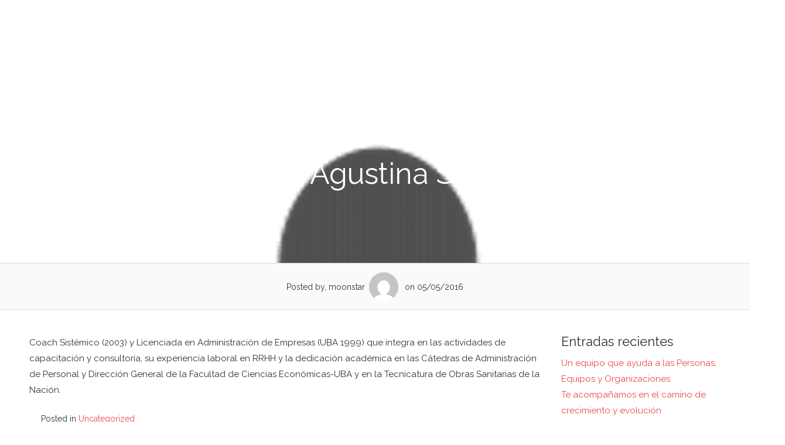

--- FILE ---
content_type: text/html; charset=UTF-8
request_url: https://proyectoacuario.com.ar/maria-agustina-sauco/
body_size: 11466
content:
<!DOCTYPE html>
<html lang="es">
<head>
<meta charset="UTF-8">
<meta name="viewport" content="width=device-width, initial-scale=1">
<link rel="profile" href="http://gmpg.org/xfn/11">
<link rel="pingback" href="https://proyectoacuario.com.ar/xmlrpc.php">
<meta name='robots' content='index, follow, max-image-preview:large, max-snippet:-1, max-video-preview:-1' />

	<!-- This site is optimized with the Yoast SEO plugin v26.8 - https://yoast.com/product/yoast-seo-wordpress/ -->
	<title>María Agustina Sauco - Proyecto Acuario</title>
	<link rel="canonical" href="https://proyectoacuario.com.ar/maria-agustina-sauco/" />
	<meta property="og:locale" content="es_ES" />
	<meta property="og:type" content="article" />
	<meta property="og:title" content="María Agustina Sauco - Proyecto Acuario" />
	<meta property="og:description" content="Coach Sistémico (2003) y Licenciada en Administración de Empresas (UBA 1999) que integra en las actividades de capacitación y consultoría, su experiencia laboral en RRHH y la dedicación académica en [&hellip;]" />
	<meta property="og:url" content="https://proyectoacuario.com.ar/maria-agustina-sauco/" />
	<meta property="og:site_name" content="Proyecto Acuario" />
	<meta property="article:published_time" content="2016-05-05T07:00:11+00:00" />
	<meta property="article:modified_time" content="2021-09-15T00:38:31+00:00" />
	<meta property="og:image" content="https://proyectoacuario.com.ar/wp-content/uploads/2016/05/Imagen1.png" />
	<meta property="og:image:width" content="400" />
	<meta property="og:image:height" content="400" />
	<meta property="og:image:type" content="image/png" />
	<meta name="author" content="moonstar" />
	<meta name="twitter:card" content="summary_large_image" />
	<meta name="twitter:label1" content="Escrito por" />
	<meta name="twitter:data1" content="moonstar" />
	<script type="application/ld+json" class="yoast-schema-graph">{"@context":"https://schema.org","@graph":[{"@type":"Article","@id":"https://proyectoacuario.com.ar/maria-agustina-sauco/#article","isPartOf":{"@id":"https://proyectoacuario.com.ar/maria-agustina-sauco/"},"author":{"name":"moonstar","@id":"https://proyectoacuario.com.ar/#/schema/person/34a6dfc534dc1e8dda5e503e5c35ae98"},"headline":"María Agustina Sauco","datePublished":"2016-05-05T07:00:11+00:00","dateModified":"2021-09-15T00:38:31+00:00","mainEntityOfPage":{"@id":"https://proyectoacuario.com.ar/maria-agustina-sauco/"},"wordCount":68,"commentCount":0,"image":{"@id":"https://proyectoacuario.com.ar/maria-agustina-sauco/#primaryimage"},"thumbnailUrl":"https://proyectoacuario.com.ar/wp-content/uploads/2016/05/Imagen1.png","articleSection":["Uncategorized"],"inLanguage":"es"},{"@type":"WebPage","@id":"https://proyectoacuario.com.ar/maria-agustina-sauco/","url":"https://proyectoacuario.com.ar/maria-agustina-sauco/","name":"María Agustina Sauco - Proyecto Acuario","isPartOf":{"@id":"https://proyectoacuario.com.ar/#website"},"primaryImageOfPage":{"@id":"https://proyectoacuario.com.ar/maria-agustina-sauco/#primaryimage"},"image":{"@id":"https://proyectoacuario.com.ar/maria-agustina-sauco/#primaryimage"},"thumbnailUrl":"https://proyectoacuario.com.ar/wp-content/uploads/2016/05/Imagen1.png","datePublished":"2016-05-05T07:00:11+00:00","dateModified":"2021-09-15T00:38:31+00:00","author":{"@id":"https://proyectoacuario.com.ar/#/schema/person/34a6dfc534dc1e8dda5e503e5c35ae98"},"breadcrumb":{"@id":"https://proyectoacuario.com.ar/maria-agustina-sauco/#breadcrumb"},"inLanguage":"es","potentialAction":[{"@type":"ReadAction","target":["https://proyectoacuario.com.ar/maria-agustina-sauco/"]}]},{"@type":"ImageObject","inLanguage":"es","@id":"https://proyectoacuario.com.ar/maria-agustina-sauco/#primaryimage","url":"https://proyectoacuario.com.ar/wp-content/uploads/2016/05/Imagen1.png","contentUrl":"https://proyectoacuario.com.ar/wp-content/uploads/2016/05/Imagen1.png","width":400,"height":400},{"@type":"BreadcrumbList","@id":"https://proyectoacuario.com.ar/maria-agustina-sauco/#breadcrumb","itemListElement":[{"@type":"ListItem","position":1,"name":"Portada","item":"https://proyectoacuario.com.ar/"},{"@type":"ListItem","position":2,"name":"María Agustina Sauco"}]},{"@type":"WebSite","@id":"https://proyectoacuario.com.ar/#website","url":"https://proyectoacuario.com.ar/","name":"Proyecto Acuario","description":"Evolución para el Capital Humano","potentialAction":[{"@type":"SearchAction","target":{"@type":"EntryPoint","urlTemplate":"https://proyectoacuario.com.ar/?s={search_term_string}"},"query-input":{"@type":"PropertyValueSpecification","valueRequired":true,"valueName":"search_term_string"}}],"inLanguage":"es"},{"@type":"Person","@id":"https://proyectoacuario.com.ar/#/schema/person/34a6dfc534dc1e8dda5e503e5c35ae98","name":"moonstar","image":{"@type":"ImageObject","inLanguage":"es","@id":"https://proyectoacuario.com.ar/#/schema/person/image/","url":"https://secure.gravatar.com/avatar/f3d3bf6e1cd91c91e60baac1894805ce8dd504b31b5a9cb632c8c530072fa90c?s=96&d=mm&r=g","contentUrl":"https://secure.gravatar.com/avatar/f3d3bf6e1cd91c91e60baac1894805ce8dd504b31b5a9cb632c8c530072fa90c?s=96&d=mm&r=g","caption":"moonstar"},"url":"https://proyectoacuario.com.ar/author/moonstar/"}]}</script>
	<!-- / Yoast SEO plugin. -->


<link rel='dns-prefetch' href='//fonts.googleapis.com' />
<link rel="alternate" type="application/rss+xml" title="Proyecto Acuario &raquo; Feed" href="https://proyectoacuario.com.ar/feed/" />
<link rel="alternate" title="oEmbed (JSON)" type="application/json+oembed" href="https://proyectoacuario.com.ar/wp-json/oembed/1.0/embed?url=https%3A%2F%2Fproyectoacuario.com.ar%2Fmaria-agustina-sauco%2F" />
<link rel="alternate" title="oEmbed (XML)" type="text/xml+oembed" href="https://proyectoacuario.com.ar/wp-json/oembed/1.0/embed?url=https%3A%2F%2Fproyectoacuario.com.ar%2Fmaria-agustina-sauco%2F&#038;format=xml" />
<style id='wp-img-auto-sizes-contain-inline-css' type='text/css'>
img:is([sizes=auto i],[sizes^="auto," i]){contain-intrinsic-size:3000px 1500px}
/*# sourceURL=wp-img-auto-sizes-contain-inline-css */
</style>
<style id='wp-emoji-styles-inline-css' type='text/css'>

	img.wp-smiley, img.emoji {
		display: inline !important;
		border: none !important;
		box-shadow: none !important;
		height: 1em !important;
		width: 1em !important;
		margin: 0 0.07em !important;
		vertical-align: -0.1em !important;
		background: none !important;
		padding: 0 !important;
	}
/*# sourceURL=wp-emoji-styles-inline-css */
</style>
<style id='wp-block-library-inline-css' type='text/css'>
:root{--wp-block-synced-color:#7a00df;--wp-block-synced-color--rgb:122,0,223;--wp-bound-block-color:var(--wp-block-synced-color);--wp-editor-canvas-background:#ddd;--wp-admin-theme-color:#007cba;--wp-admin-theme-color--rgb:0,124,186;--wp-admin-theme-color-darker-10:#006ba1;--wp-admin-theme-color-darker-10--rgb:0,107,160.5;--wp-admin-theme-color-darker-20:#005a87;--wp-admin-theme-color-darker-20--rgb:0,90,135;--wp-admin-border-width-focus:2px}@media (min-resolution:192dpi){:root{--wp-admin-border-width-focus:1.5px}}.wp-element-button{cursor:pointer}:root .has-very-light-gray-background-color{background-color:#eee}:root .has-very-dark-gray-background-color{background-color:#313131}:root .has-very-light-gray-color{color:#eee}:root .has-very-dark-gray-color{color:#313131}:root .has-vivid-green-cyan-to-vivid-cyan-blue-gradient-background{background:linear-gradient(135deg,#00d084,#0693e3)}:root .has-purple-crush-gradient-background{background:linear-gradient(135deg,#34e2e4,#4721fb 50%,#ab1dfe)}:root .has-hazy-dawn-gradient-background{background:linear-gradient(135deg,#faaca8,#dad0ec)}:root .has-subdued-olive-gradient-background{background:linear-gradient(135deg,#fafae1,#67a671)}:root .has-atomic-cream-gradient-background{background:linear-gradient(135deg,#fdd79a,#004a59)}:root .has-nightshade-gradient-background{background:linear-gradient(135deg,#330968,#31cdcf)}:root .has-midnight-gradient-background{background:linear-gradient(135deg,#020381,#2874fc)}:root{--wp--preset--font-size--normal:16px;--wp--preset--font-size--huge:42px}.has-regular-font-size{font-size:1em}.has-larger-font-size{font-size:2.625em}.has-normal-font-size{font-size:var(--wp--preset--font-size--normal)}.has-huge-font-size{font-size:var(--wp--preset--font-size--huge)}.has-text-align-center{text-align:center}.has-text-align-left{text-align:left}.has-text-align-right{text-align:right}.has-fit-text{white-space:nowrap!important}#end-resizable-editor-section{display:none}.aligncenter{clear:both}.items-justified-left{justify-content:flex-start}.items-justified-center{justify-content:center}.items-justified-right{justify-content:flex-end}.items-justified-space-between{justify-content:space-between}.screen-reader-text{border:0;clip-path:inset(50%);height:1px;margin:-1px;overflow:hidden;padding:0;position:absolute;width:1px;word-wrap:normal!important}.screen-reader-text:focus{background-color:#ddd;clip-path:none;color:#444;display:block;font-size:1em;height:auto;left:5px;line-height:normal;padding:15px 23px 14px;text-decoration:none;top:5px;width:auto;z-index:100000}html :where(.has-border-color){border-style:solid}html :where([style*=border-top-color]){border-top-style:solid}html :where([style*=border-right-color]){border-right-style:solid}html :where([style*=border-bottom-color]){border-bottom-style:solid}html :where([style*=border-left-color]){border-left-style:solid}html :where([style*=border-width]){border-style:solid}html :where([style*=border-top-width]){border-top-style:solid}html :where([style*=border-right-width]){border-right-style:solid}html :where([style*=border-bottom-width]){border-bottom-style:solid}html :where([style*=border-left-width]){border-left-style:solid}html :where(img[class*=wp-image-]){height:auto;max-width:100%}:where(figure){margin:0 0 1em}html :where(.is-position-sticky){--wp-admin--admin-bar--position-offset:var(--wp-admin--admin-bar--height,0px)}@media screen and (max-width:600px){html :where(.is-position-sticky){--wp-admin--admin-bar--position-offset:0px}}

/*# sourceURL=wp-block-library-inline-css */
</style><style id='global-styles-inline-css' type='text/css'>
:root{--wp--preset--aspect-ratio--square: 1;--wp--preset--aspect-ratio--4-3: 4/3;--wp--preset--aspect-ratio--3-4: 3/4;--wp--preset--aspect-ratio--3-2: 3/2;--wp--preset--aspect-ratio--2-3: 2/3;--wp--preset--aspect-ratio--16-9: 16/9;--wp--preset--aspect-ratio--9-16: 9/16;--wp--preset--color--black: #000000;--wp--preset--color--cyan-bluish-gray: #abb8c3;--wp--preset--color--white: #ffffff;--wp--preset--color--pale-pink: #f78da7;--wp--preset--color--vivid-red: #cf2e2e;--wp--preset--color--luminous-vivid-orange: #ff6900;--wp--preset--color--luminous-vivid-amber: #fcb900;--wp--preset--color--light-green-cyan: #7bdcb5;--wp--preset--color--vivid-green-cyan: #00d084;--wp--preset--color--pale-cyan-blue: #8ed1fc;--wp--preset--color--vivid-cyan-blue: #0693e3;--wp--preset--color--vivid-purple: #9b51e0;--wp--preset--gradient--vivid-cyan-blue-to-vivid-purple: linear-gradient(135deg,rgb(6,147,227) 0%,rgb(155,81,224) 100%);--wp--preset--gradient--light-green-cyan-to-vivid-green-cyan: linear-gradient(135deg,rgb(122,220,180) 0%,rgb(0,208,130) 100%);--wp--preset--gradient--luminous-vivid-amber-to-luminous-vivid-orange: linear-gradient(135deg,rgb(252,185,0) 0%,rgb(255,105,0) 100%);--wp--preset--gradient--luminous-vivid-orange-to-vivid-red: linear-gradient(135deg,rgb(255,105,0) 0%,rgb(207,46,46) 100%);--wp--preset--gradient--very-light-gray-to-cyan-bluish-gray: linear-gradient(135deg,rgb(238,238,238) 0%,rgb(169,184,195) 100%);--wp--preset--gradient--cool-to-warm-spectrum: linear-gradient(135deg,rgb(74,234,220) 0%,rgb(151,120,209) 20%,rgb(207,42,186) 40%,rgb(238,44,130) 60%,rgb(251,105,98) 80%,rgb(254,248,76) 100%);--wp--preset--gradient--blush-light-purple: linear-gradient(135deg,rgb(255,206,236) 0%,rgb(152,150,240) 100%);--wp--preset--gradient--blush-bordeaux: linear-gradient(135deg,rgb(254,205,165) 0%,rgb(254,45,45) 50%,rgb(107,0,62) 100%);--wp--preset--gradient--luminous-dusk: linear-gradient(135deg,rgb(255,203,112) 0%,rgb(199,81,192) 50%,rgb(65,88,208) 100%);--wp--preset--gradient--pale-ocean: linear-gradient(135deg,rgb(255,245,203) 0%,rgb(182,227,212) 50%,rgb(51,167,181) 100%);--wp--preset--gradient--electric-grass: linear-gradient(135deg,rgb(202,248,128) 0%,rgb(113,206,126) 100%);--wp--preset--gradient--midnight: linear-gradient(135deg,rgb(2,3,129) 0%,rgb(40,116,252) 100%);--wp--preset--font-size--small: 13px;--wp--preset--font-size--medium: 20px;--wp--preset--font-size--large: 36px;--wp--preset--font-size--x-large: 42px;--wp--preset--spacing--20: 0.44rem;--wp--preset--spacing--30: 0.67rem;--wp--preset--spacing--40: 1rem;--wp--preset--spacing--50: 1.5rem;--wp--preset--spacing--60: 2.25rem;--wp--preset--spacing--70: 3.38rem;--wp--preset--spacing--80: 5.06rem;--wp--preset--shadow--natural: 6px 6px 9px rgba(0, 0, 0, 0.2);--wp--preset--shadow--deep: 12px 12px 50px rgba(0, 0, 0, 0.4);--wp--preset--shadow--sharp: 6px 6px 0px rgba(0, 0, 0, 0.2);--wp--preset--shadow--outlined: 6px 6px 0px -3px rgb(255, 255, 255), 6px 6px rgb(0, 0, 0);--wp--preset--shadow--crisp: 6px 6px 0px rgb(0, 0, 0);}:where(.is-layout-flex){gap: 0.5em;}:where(.is-layout-grid){gap: 0.5em;}body .is-layout-flex{display: flex;}.is-layout-flex{flex-wrap: wrap;align-items: center;}.is-layout-flex > :is(*, div){margin: 0;}body .is-layout-grid{display: grid;}.is-layout-grid > :is(*, div){margin: 0;}:where(.wp-block-columns.is-layout-flex){gap: 2em;}:where(.wp-block-columns.is-layout-grid){gap: 2em;}:where(.wp-block-post-template.is-layout-flex){gap: 1.25em;}:where(.wp-block-post-template.is-layout-grid){gap: 1.25em;}.has-black-color{color: var(--wp--preset--color--black) !important;}.has-cyan-bluish-gray-color{color: var(--wp--preset--color--cyan-bluish-gray) !important;}.has-white-color{color: var(--wp--preset--color--white) !important;}.has-pale-pink-color{color: var(--wp--preset--color--pale-pink) !important;}.has-vivid-red-color{color: var(--wp--preset--color--vivid-red) !important;}.has-luminous-vivid-orange-color{color: var(--wp--preset--color--luminous-vivid-orange) !important;}.has-luminous-vivid-amber-color{color: var(--wp--preset--color--luminous-vivid-amber) !important;}.has-light-green-cyan-color{color: var(--wp--preset--color--light-green-cyan) !important;}.has-vivid-green-cyan-color{color: var(--wp--preset--color--vivid-green-cyan) !important;}.has-pale-cyan-blue-color{color: var(--wp--preset--color--pale-cyan-blue) !important;}.has-vivid-cyan-blue-color{color: var(--wp--preset--color--vivid-cyan-blue) !important;}.has-vivid-purple-color{color: var(--wp--preset--color--vivid-purple) !important;}.has-black-background-color{background-color: var(--wp--preset--color--black) !important;}.has-cyan-bluish-gray-background-color{background-color: var(--wp--preset--color--cyan-bluish-gray) !important;}.has-white-background-color{background-color: var(--wp--preset--color--white) !important;}.has-pale-pink-background-color{background-color: var(--wp--preset--color--pale-pink) !important;}.has-vivid-red-background-color{background-color: var(--wp--preset--color--vivid-red) !important;}.has-luminous-vivid-orange-background-color{background-color: var(--wp--preset--color--luminous-vivid-orange) !important;}.has-luminous-vivid-amber-background-color{background-color: var(--wp--preset--color--luminous-vivid-amber) !important;}.has-light-green-cyan-background-color{background-color: var(--wp--preset--color--light-green-cyan) !important;}.has-vivid-green-cyan-background-color{background-color: var(--wp--preset--color--vivid-green-cyan) !important;}.has-pale-cyan-blue-background-color{background-color: var(--wp--preset--color--pale-cyan-blue) !important;}.has-vivid-cyan-blue-background-color{background-color: var(--wp--preset--color--vivid-cyan-blue) !important;}.has-vivid-purple-background-color{background-color: var(--wp--preset--color--vivid-purple) !important;}.has-black-border-color{border-color: var(--wp--preset--color--black) !important;}.has-cyan-bluish-gray-border-color{border-color: var(--wp--preset--color--cyan-bluish-gray) !important;}.has-white-border-color{border-color: var(--wp--preset--color--white) !important;}.has-pale-pink-border-color{border-color: var(--wp--preset--color--pale-pink) !important;}.has-vivid-red-border-color{border-color: var(--wp--preset--color--vivid-red) !important;}.has-luminous-vivid-orange-border-color{border-color: var(--wp--preset--color--luminous-vivid-orange) !important;}.has-luminous-vivid-amber-border-color{border-color: var(--wp--preset--color--luminous-vivid-amber) !important;}.has-light-green-cyan-border-color{border-color: var(--wp--preset--color--light-green-cyan) !important;}.has-vivid-green-cyan-border-color{border-color: var(--wp--preset--color--vivid-green-cyan) !important;}.has-pale-cyan-blue-border-color{border-color: var(--wp--preset--color--pale-cyan-blue) !important;}.has-vivid-cyan-blue-border-color{border-color: var(--wp--preset--color--vivid-cyan-blue) !important;}.has-vivid-purple-border-color{border-color: var(--wp--preset--color--vivid-purple) !important;}.has-vivid-cyan-blue-to-vivid-purple-gradient-background{background: var(--wp--preset--gradient--vivid-cyan-blue-to-vivid-purple) !important;}.has-light-green-cyan-to-vivid-green-cyan-gradient-background{background: var(--wp--preset--gradient--light-green-cyan-to-vivid-green-cyan) !important;}.has-luminous-vivid-amber-to-luminous-vivid-orange-gradient-background{background: var(--wp--preset--gradient--luminous-vivid-amber-to-luminous-vivid-orange) !important;}.has-luminous-vivid-orange-to-vivid-red-gradient-background{background: var(--wp--preset--gradient--luminous-vivid-orange-to-vivid-red) !important;}.has-very-light-gray-to-cyan-bluish-gray-gradient-background{background: var(--wp--preset--gradient--very-light-gray-to-cyan-bluish-gray) !important;}.has-cool-to-warm-spectrum-gradient-background{background: var(--wp--preset--gradient--cool-to-warm-spectrum) !important;}.has-blush-light-purple-gradient-background{background: var(--wp--preset--gradient--blush-light-purple) !important;}.has-blush-bordeaux-gradient-background{background: var(--wp--preset--gradient--blush-bordeaux) !important;}.has-luminous-dusk-gradient-background{background: var(--wp--preset--gradient--luminous-dusk) !important;}.has-pale-ocean-gradient-background{background: var(--wp--preset--gradient--pale-ocean) !important;}.has-electric-grass-gradient-background{background: var(--wp--preset--gradient--electric-grass) !important;}.has-midnight-gradient-background{background: var(--wp--preset--gradient--midnight) !important;}.has-small-font-size{font-size: var(--wp--preset--font-size--small) !important;}.has-medium-font-size{font-size: var(--wp--preset--font-size--medium) !important;}.has-large-font-size{font-size: var(--wp--preset--font-size--large) !important;}.has-x-large-font-size{font-size: var(--wp--preset--font-size--x-large) !important;}
/*# sourceURL=global-styles-inline-css */
</style>

<style id='classic-theme-styles-inline-css' type='text/css'>
/*! This file is auto-generated */
.wp-block-button__link{color:#fff;background-color:#32373c;border-radius:9999px;box-shadow:none;text-decoration:none;padding:calc(.667em + 2px) calc(1.333em + 2px);font-size:1.125em}.wp-block-file__button{background:#32373c;color:#fff;text-decoration:none}
/*# sourceURL=/wp-includes/css/classic-themes.min.css */
</style>
<link rel='stylesheet' id='contact-form-7-css' href='https://proyectoacuario.com.ar/wp-content/plugins/contact-form-7/includes/css/styles.css?ver=6.1.4' type='text/css' media='all' />
<link rel='stylesheet' id='chld_thm_cfg_parent-css' href='https://proyectoacuario.com.ar/wp-content/themes/sensible_pro_2.0/style.css?ver=3099560c231b261e8a9230507104ac83' type='text/css' media='all' />
<link rel='stylesheet' id='sensible-style-css' href='https://proyectoacuario.com.ar/wp-content/themes/sensible_pro_20-child/style.css?ver=2.2.4.1463173114' type='text/css' media='all' />
<style id='sensible-style-inline-css' type='text/css'>
h1, h2, h3, h4, h5, h6 { font-family: Raleway; }
body, button, input, select, textarea { font-family: Raleway; }

/*# sourceURL=sensible-style-inline-css */
</style>
<link rel='stylesheet' id='sensible-headings-fonts-css' href='//fonts.googleapis.com/css?family=Raleway%3A400%2C700&#038;ver=3099560c231b261e8a9230507104ac83' type='text/css' media='all' />
<link rel='stylesheet' id='sensible-body-fonts-css' href='//fonts.googleapis.com/css?family=Raleway%3A400%2C700&#038;ver=3099560c231b261e8a9230507104ac83' type='text/css' media='all' />
<link rel='stylesheet' id='sensible-font-awesome-css' href='https://proyectoacuario.com.ar/wp-content/themes/sensible_pro_2.0/fonts/font-awesome.css?ver=3099560c231b261e8a9230507104ac83' type='text/css' media='all' />
<link rel='stylesheet' id='sensible-new-font-awesome-css' href='https://proyectoacuario.com.ar/wp-content/themes/sensible_pro_2.0/fonts/css/fontawesome.css?ver=3099560c231b261e8a9230507104ac83' type='text/css' media='all' />
<link rel='stylesheet' id='sensible-slick-css-css' href='https://proyectoacuario.com.ar/wp-content/themes/sensible_pro_2.0/css/slick.css?ver=3099560c231b261e8a9230507104ac83' type='text/css' media='all' />
<link rel='stylesheet' id='sensible-menu-css-css' href='https://proyectoacuario.com.ar/wp-content/themes/sensible_pro_2.0/css/jPushMenu.css?ver=3099560c231b261e8a9230507104ac83' type='text/css' media='all' />
<link rel='stylesheet' id='sensible-animate-css-css' href='https://proyectoacuario.com.ar/wp-content/themes/sensible_pro_2.0/css/animate.css?ver=3099560c231b261e8a9230507104ac83' type='text/css' media='all' />
<link rel='stylesheet' id='wpzoom-social-icons-socicon-css' href='https://proyectoacuario.com.ar/wp-content/plugins/social-icons-widget-by-wpzoom/assets/css/wpzoom-socicon.css?ver=1768505057' type='text/css' media='all' />
<link rel='stylesheet' id='wpzoom-social-icons-genericons-css' href='https://proyectoacuario.com.ar/wp-content/plugins/social-icons-widget-by-wpzoom/assets/css/genericons.css?ver=1768505057' type='text/css' media='all' />
<link rel='stylesheet' id='wpzoom-social-icons-academicons-css' href='https://proyectoacuario.com.ar/wp-content/plugins/social-icons-widget-by-wpzoom/assets/css/academicons.min.css?ver=1768505057' type='text/css' media='all' />
<link rel='stylesheet' id='wpzoom-social-icons-font-awesome-3-css' href='https://proyectoacuario.com.ar/wp-content/plugins/social-icons-widget-by-wpzoom/assets/css/font-awesome-3.min.css?ver=1768505057' type='text/css' media='all' />
<link rel='stylesheet' id='dashicons-css' href='https://proyectoacuario.com.ar/wp-includes/css/dashicons.min.css?ver=3099560c231b261e8a9230507104ac83' type='text/css' media='all' />
<link rel='stylesheet' id='wpzoom-social-icons-styles-css' href='https://proyectoacuario.com.ar/wp-content/plugins/social-icons-widget-by-wpzoom/assets/css/wpzoom-social-icons-styles.css?ver=1768505057' type='text/css' media='all' />
<link rel='stylesheet' id='forget-about-shortcode-buttons-css' href='https://proyectoacuario.com.ar/wp-content/plugins/forget-about-shortcode-buttons/public/css/button-styles.css?ver=2.1.3' type='text/css' media='all' />
<link rel='preload' as='font'  id='wpzoom-social-icons-font-academicons-woff2-css' href='https://proyectoacuario.com.ar/wp-content/plugins/social-icons-widget-by-wpzoom/assets/font/academicons.woff2?v=1.9.2'  type='font/woff2' crossorigin />
<link rel='preload' as='font'  id='wpzoom-social-icons-font-fontawesome-3-woff2-css' href='https://proyectoacuario.com.ar/wp-content/plugins/social-icons-widget-by-wpzoom/assets/font/fontawesome-webfont.woff2?v=4.7.0'  type='font/woff2' crossorigin />
<link rel='preload' as='font'  id='wpzoom-social-icons-font-genericons-woff-css' href='https://proyectoacuario.com.ar/wp-content/plugins/social-icons-widget-by-wpzoom/assets/font/Genericons.woff'  type='font/woff' crossorigin />
<link rel='preload' as='font'  id='wpzoom-social-icons-font-socicon-woff2-css' href='https://proyectoacuario.com.ar/wp-content/plugins/social-icons-widget-by-wpzoom/assets/font/socicon.woff2?v=4.5.4'  type='font/woff2' crossorigin />
<script type="text/javascript" src="https://proyectoacuario.com.ar/wp-includes/js/jquery/jquery.min.js?ver=3.7.1" id="jquery-core-js"></script>
<script type="text/javascript" src="https://proyectoacuario.com.ar/wp-includes/js/jquery/jquery-migrate.min.js?ver=3.4.1" id="jquery-migrate-js"></script>
<script type="text/javascript" src="https://proyectoacuario.com.ar/wp-content/themes/sensible_pro_2.0/js/wow.js?ver=1" id="sensible-wow-js"></script>
<script type="text/javascript" src="https://proyectoacuario.com.ar/wp-content/themes/sensible_pro_2.0/js/wow-init.js?ver=1" id="sensible-wow-init-js"></script>
<script type="text/javascript" src="https://proyectoacuario.com.ar/wp-content/themes/sensible_pro_2.0/js/parallax.js?ver=3099560c231b261e8a9230507104ac83" id="sensible-parallax-js"></script>
<link rel="https://api.w.org/" href="https://proyectoacuario.com.ar/wp-json/" /><link rel="alternate" title="JSON" type="application/json" href="https://proyectoacuario.com.ar/wp-json/wp/v2/posts/58" /><link rel="EditURI" type="application/rsd+xml" title="RSD" href="https://proyectoacuario.com.ar/xmlrpc.php?rsd" />

<link rel='shortlink' href='https://proyectoacuario.com.ar/?p=58' />
<!--[if lt IE 9]>
<script src="https://proyectoacuario.com.ar/wp-content/themes/sensible_pro_2.0/js/html5shiv.js"></script>
<![endif]-->
	<!-- sensible customizer CSS -->
	<style>
		body { border-color: #ea474b; }
		
		a { color: #ea474b; } 
		
				a:hover { color: #ea474b; }
				
		
				.social-bar .social-media-icons li a .fa, .social-bar-none .social-media-icons li a .fa { 
			color: #e9575a; 
		} 
				
			
		.flex-next:hover, .flex-prev:hover { color:transparent; }
		 
				.entry-header, .blog-entry-header { background: #336699; }
		 
		
				.home-entry-title:after, .member-entry-title:after, .works-entry-title:after, .client-entry-title:after { border-color: #336699; }  
				
				.main-navigation ul ul li { border-color: #336699; }
				
				button, input[type="button"], input[type="reset"], input[type="submit"] { background: #336699; }  
				
				button, input[type="button"], input[type="reset"], input[type="submit"] { border-color: #336699; }  
			
		#site-navigation button:hover { background: none; }
		
				 h1.site-title a { color: #336699; } 
				
				.nav-previous, .paging-navigation .nav-previous, .post-navigation .nav-previous, .nav-next, .paging-navigation .nav-next, .post-navigation .nav-next { background: #336699; }
		 
		
				 body, button, input, select, textarea, p { color: #323135; }
				
		 
		
				
				
				
				 blockquote { border-color:#336699; }
				
				
		 
		
				
				
				
		
		
				
				
				
		 
		
				.footer-icons .social-bar-none, .footer-icons .social-bar {  
			color: #323135;   
		} 
		 
		
		 
		
		 
		
				
				
				.footer-contact p, .footer-contact h5, .footer-contact { color: #323135;  } 
				
				
		 
		
		 
		
		
		
				body, p { font-size: 15px; } 
				
		
		
				
				.slide-content-container button, .hero-content button { background-color: #ffffff; } 
				
				.slide-content-container button, .hero-content button { border-color: #ffffff; } 
		 
		
				.slide-content-container button, .hero-content button { color: #000000 !important; } 
				
		
		
		 
		
		 
		
				
				
		
		
				
				
		 
		
		
		
				
				
				.home-content p { color: #323135;  } 
				
		
		
				
				
				
				
				
				
				
				
		
		
		 
		
		 
		
				
		 
		
		
				
				
				
				.home-news p, .home-news h5, .home-news { color: #323135;  } 
		 
		
				
				
				
				
		 
		
		
		
				
				
				
		 
		
				
				
				
				
		 
		
		
				
				
				
				
				
		
				.sensible-home-widget button.white { color: #ffffff !important; } 
				
				.sensible-home-widget button.white { border-color: #ffffff !important; }
		 
		
		 
		
				.sensible-home-widget-area p, .sensible-home-widget-area h6, .sensible-home-widget-area { color: #323135;  }  
		 
		
				
				.sensible-home-widget-area a { color: #336699; }
				
		 
		
		
		 
		
		 
		
				
				
		  
		
		  
		
				
		
		  
	</style>
 
	
  
	
<style>.mc4wp-checkbox-contact-form-7{clear:both;width:auto;display:block;position:static}.mc4wp-checkbox-contact-form-7 input{float:none;vertical-align:middle;-webkit-appearance:checkbox;width:auto;max-width:21px;margin:0 6px 0 0;padding:0;position:static;display:inline-block!important}.mc4wp-checkbox-contact-form-7 label{float:none;cursor:pointer;width:auto;margin:0 0 16px;display:block;position:static}</style><link rel="icon" href="https://proyectoacuario.com.ar/wp-content/uploads/2016/05/cropped-proyecto-acuario-logo-2-32x32.jpg" sizes="32x32" />
<link rel="icon" href="https://proyectoacuario.com.ar/wp-content/uploads/2016/05/cropped-proyecto-acuario-logo-2-192x192.jpg" sizes="192x192" />
<link rel="apple-touch-icon" href="https://proyectoacuario.com.ar/wp-content/uploads/2016/05/cropped-proyecto-acuario-logo-2-180x180.jpg" />
<meta name="msapplication-TileImage" content="https://proyectoacuario.com.ar/wp-content/uploads/2016/05/cropped-proyecto-acuario-logo-2-270x270.jpg" />
<style id="sccss"></style></head>

<body class="wp-singular post-template-default single single-post postid-58 single-format-chat wp-theme-sensible_pro_20 wp-child-theme-sensible_pro_20-child group-blog"> 



	<div id="page" class="hfeed site">
		<a class="skip-link screen-reader-text" href="#content">Skip to content</a>
        
        
		 
    
    
        
    	<header id="masthead" class="site-header" role="banner"> 
        
        
    
            <div class="grid grid-pad head-overflow">
				<div class="site-branding">
				
				
					    
    				
                    	<div class="site-logo"> 
       					
                        	<a href='https://proyectoacuario.com.ar/' title='Proyecto Acuario' rel='home'><img src='http://proyectoacuario.com.ar/wp-content/uploads/2016/08/ACUARIO-Logo-total-blanco-y-fondo-transparente.png' width="81" alt="Proyecto Acuario"></a> 
    				
                    	</div><!-- site-logo -->
				
					 
			
            	</div><!-- site-branding -->

				
                <div class="navigation-container">
					<nav id="site-navigation" class="main-navigation" role="navigation">
						<button class="menu-toggle toggle-menu menu-right push-body">
							<i class="fa fa-bars"></i>  
							Menu        				</button>
						<div class="menu-menu-principal-container"><ul id="menu-menu-principal" class="menu"><li id="menu-item-34" class="menu-item menu-item-type-post_type menu-item-object-page menu-item-home menu-item-34"><a href="https://proyectoacuario.com.ar/">INICIO</a></li>
<li id="menu-item-39" class="menu-item menu-item-type-post_type menu-item-object-page menu-item-39"><a href="https://proyectoacuario.com.ar/equipo/">EQUIPO</a></li>
<li id="menu-item-78" class="menu-item menu-item-type-post_type menu-item-object-page menu-item-78"><a href="https://proyectoacuario.com.ar/servicios/">SERVICIOS</a></li>
<li id="menu-item-846" class="menu-item menu-item-type-post_type menu-item-object-page menu-item-846"><a href="https://proyectoacuario.com.ar/programas/">PROGRAMAS</a></li>
<li id="menu-item-37" class="menu-item menu-item-type-post_type menu-item-object-page menu-item-37"><a href="https://proyectoacuario.com.ar/clientes/">CLIENTES</a></li>
<li id="menu-item-83" class="menu-item menu-item-type-post_type menu-item-object-page menu-item-83"><a href="https://proyectoacuario.com.ar/agenda/">AGENDA</a></li>
<li id="menu-item-81" class="menu-item menu-item-type-post_type menu-item-object-page menu-item-81"><a href="https://proyectoacuario.com.ar/articulos/">ARTÍCULOS</a></li>
<li id="menu-item-36" class="menu-item menu-item-type-post_type menu-item-object-page menu-item-36"><a href="https://proyectoacuario.com.ar/contacto/">CONTACTO</a></li>
</ul></div>					</nav><!-- #site-navigation -->
        		</div><!-- navigation-container -->
        
        	</div><!-- grid -->
    
        
    	</header><!-- #masthead -->
        
        
    
    
    	<nav class="cbp-spmenu cbp-spmenu-vertical cbp-spmenu-right">
			<h3>Menu</h3> 
			<div class="menu-menu-principal-container"><ul id="menu-menu-principal-1" class="menu"><li class="menu-item menu-item-type-post_type menu-item-object-page menu-item-home menu-item-34"><a href="https://proyectoacuario.com.ar/">INICIO</a></li>
<li class="menu-item menu-item-type-post_type menu-item-object-page menu-item-39"><a href="https://proyectoacuario.com.ar/equipo/">EQUIPO</a></li>
<li class="menu-item menu-item-type-post_type menu-item-object-page menu-item-78"><a href="https://proyectoacuario.com.ar/servicios/">SERVICIOS</a></li>
<li class="menu-item menu-item-type-post_type menu-item-object-page menu-item-846"><a href="https://proyectoacuario.com.ar/programas/">PROGRAMAS</a></li>
<li class="menu-item menu-item-type-post_type menu-item-object-page menu-item-37"><a href="https://proyectoacuario.com.ar/clientes/">CLIENTES</a></li>
<li class="menu-item menu-item-type-post_type menu-item-object-page menu-item-83"><a href="https://proyectoacuario.com.ar/agenda/">AGENDA</a></li>
<li class="menu-item menu-item-type-post_type menu-item-object-page menu-item-81"><a href="https://proyectoacuario.com.ar/articulos/">ARTÍCULOS</a></li>
<li class="menu-item menu-item-type-post_type menu-item-object-page menu-item-36"><a href="https://proyectoacuario.com.ar/contacto/">CONTACTO</a></li>
</ul></div>		</nav>
    
    

	<section id="content" class="site-content">

	    
		            
    	<header class="featured-img-header" data-speed="8" data-type="background" style="background: url('https://proyectoacuario.com.ar/wp-content/uploads/2016/05/Imagen1.png') 50% 0 no-repeat fixed;">
    		<div class="grid grid-pad">
        		<div class="col-1-1">
					<h1 class="entry-title">María Agustina Sauco</h1>        		</div><!-- .col-1-1 -->
        	</div><!-- .grid --> 
		</header><!-- .entry-header --> 
    
	    
 	       
	<header class="single-blog-entry-header">
		<div class="entry-meta">
			Posted by, moonstar<img alt='' src='https://secure.gravatar.com/avatar/f3d3bf6e1cd91c91e60baac1894805ce8dd504b31b5a9cb632c8c530072fa90c?s=96&#038;d=mm&#038;r=g' srcset='https://secure.gravatar.com/avatar/f3d3bf6e1cd91c91e60baac1894805ce8dd504b31b5a9cb632c8c530072fa90c?s=96&#038;d=mm&#038;r=g 2x' class='avatar avatar-96 photo' height='96' width='96' decoding='async'/>            on 05/05/2016 
		</div><!-- .entry-meta -->
	</header><!-- .entry-header -->
   
	<div class="grid grid-pad">
		
                	<div id="primary" class="content-area col-9-12">
    	 
        
			<main id="main" class="site-main" role="main">

			
	<article id="post-58" class="post-58 post type-post status-publish format-chat has-post-thumbnail hentry category-uncategorized post_format-post-format-chat">
	
		<div class="entry-content">
		<p>Coach Sistémico (2003) y Licenciada en Administración de Empresas (UBA 1999) que integra en las actividades de capacitación y consultoría, su experiencia laboral en RRHH y la dedicación académica en las Cátedras de Administración de Personal y Dirección General de la Facultad de Ciencias Económicas-UBA y en la Tecnicatura de Obras Sanitarias de la Nación.</p>
				</div><!-- .entry-content -->

		<footer class="entry-footer">
			<span class="cat-links">Posted in <a href="https://proyectoacuario.com.ar/category/uncategorized/" rel="category tag">Uncategorized</a></span>		</footer><!-- .entry-footer -->  
	</article><!-- #post-## -->
  

				<nav class="navigation post-navigation" role="navigation">
		<h1 class="screen-reader-text">Post navigation</h1>
		<div class="nav-links">
        
        	 
            
			<div class="nav-next"><a href="https://proyectoacuario.com.ar/la-creacion/" rel="next">La Creación&nbsp;<span class="meta-nav">&rarr;</span></a></div>            
             
		</div><!-- .nav-links -->
	</nav><!-- .navigation -->
	 

			
		
			</main><!-- #main -->
		</div><!-- #primary -->

	 
    	
	<div id="secondary" class="widget-area col-3-12" role="complementary">
		
		<aside id="recent-posts-2" class="widget widget_recent_entries">
		<h1 class="widget-title">Entradas recientes</h1>
		<ul>
											<li>
					<a href="https://proyectoacuario.com.ar/slide-4/">Un equipo que ayuda a las Personas, Equipos  y Organizaciones</a>
									</li>
											<li>
					<a href="https://proyectoacuario.com.ar/slide-2/">Te acompañamos en el camino de crecimiento y evolución</a>
									</li>
											<li>
					<a href="https://proyectoacuario.com.ar/slide-5/">Somos Partners de PDA Internacional y Analistas Certificados para sus Herramientas</a>
									</li>
											<li>
					<a href="https://proyectoacuario.com.ar/slide-1/">Las semejanzas nos hacen juntar, las diferencias nos enriquecen</a>
									</li>
											<li>
					<a href="https://proyectoacuario.com.ar/slide-3/">En armonía tu energía es puesta al servicio de lo productivo y lo creativo</a>
									</li>
											<li>
					<a href="https://proyectoacuario.com.ar/alberto-gutierrez-dolarea/">Alberto Gutiérrez Dolarea</a>
									</li>
											<li>
					<a href="https://proyectoacuario.com.ar/carmen-limousin/">Carmen Limousin</a>
									</li>
											<li>
					<a href="https://proyectoacuario.com.ar/el-om-en-el-trabajo/">El OM en el Trabajo</a>
									</li>
											<li>
					<a href="https://proyectoacuario.com.ar/la-resiliencia-la-empresa/">La Resiliencia en la Empresa</a>
									</li>
											<li>
					<a href="https://proyectoacuario.com.ar/la-comunicacion-interna/">La Comunicación Interna</a>
									</li>
					</ul>

		</aside>	</div><!-- #secondary --> 
    
	</div><!-- grid -->

	</section><!-- #content -->
    
     
    
    	 
        
        	            
            	<div class="footer-icons"> 
        			<div class="social-bar-none"> 
                	
        	 
            
        		<div class="grid grid-pad">
        			<div class="col-1-1">
                
                	 
              			
                    	<div class="wow animated fadeIn">
                            
    						NUESTRAS REDES SOCIALES
		
<ul class="zoom-social-icons-list zoom-social-icons-list--with-canvas zoom-social-icons-list--rounded zoom-social-icons-list--no-labels">

		
				<li class="zoom-social_icons-list__item">
		<a class="zoom-social_icons-list__link" href="https://www.facebook.com/Proyecto-Acuario-259385797523913" target="_blank" title="Facebook" >
									
						<span class="screen-reader-text">facebook</span>
			
						<span class="zoom-social_icons-list-span social-icon socicon socicon-facebook" data-hover-rule="background-color" data-hover-color="#1877F2" style="background-color : #1877F2" ></span>
			
					</a>
	</li>

	
				<li class="zoom-social_icons-list__item">
		<a class="zoom-social_icons-list__link" href="https://twitter.com/acuariotweet?lang=es" target="_blank" title="Twitter" >
									
						<span class="screen-reader-text">twitter</span>
			
						<span class="zoom-social_icons-list-span social-icon socicon socicon-twitter" data-hover-rule="background-color" data-hover-color="#1da1f2" style="background-color : #1da1f2" ></span>
			
					</a>
	</li>

	
				<li class="zoom-social_icons-list__item">
		<a class="zoom-social_icons-list__link" href="https://ar.linkedin.com/in/alberto-gutierrez-dolarea-00080160" target="_blank" title="Default Label" >
									
						<span class="screen-reader-text">linkedin</span>
			
						<span class="zoom-social_icons-list-span social-icon socicon socicon-linkedin" data-hover-rule="background-color" data-hover-color="#0077B5" style="background-color : #0077B5" ></span>
			
					</a>
	</li>

	
				<li class="zoom-social_icons-list__item">
		<a class="zoom-social_icons-list__link" href="https://www.instagram.com/proyectoacuariook/?hl=es-la" target="_blank" title="Instagram" >
									
						<span class="screen-reader-text">instagram</span>
			
						<span class="zoom-social_icons-list-span social-icon socicon socicon-instagram" data-hover-rule="background-color" data-hover-color="#e4405f" style="background-color : #e4405f" ></span>
			
					</a>
	</li>

	
</ul>

		 
                                    
                   		</div> 
    		 			
                	</div><!-- col-1-1 -->
        		</div><!-- grid -->
        	
                    			</div>   
        		</div><!-- social-bar --> 
        	 
            
                 
		
    
        
    	<div class="footer-contact">
        	<div class="grid grid-pad">
            
            
            	 
           
            	
                <div class="col-1-3">
            		<div class="footer-block">
                    
                    	                        
                         
                        
    						<h5>UBICACIÓN</h5>
    					
						                        
                         
                        
    						<p>Buenos Aires, Argentina</p>
    					
						  
            		
            		</div><!-- footer-block -->
    			</div><!-- col-1-3 -->
                
            	<div class="col-1-3">
            		<div class="footer-block">
            			
                                                
                         
    						
                            <h5>TELÉFONO</h5>
    					
						                        
                         
    						
                            <p>(54 9) 11 15 4145 7921</p>
    					
						  
                 
            		</div><!-- footer-block --> 
    			</div><!-- col-1-3 -->
                
            	<div class="col-1-3">
            		<div class="footer-block">
                    	
                                                
                         
    						
                            <h5>EMAIL</h5>
    					
						                        
                         
    						
                            <p>hola@proyectoacuario.com.ar</p>  
    					
						   
            		  
            		</div><!-- footer-block -->
    			</div><!-- col-1-3 -->
                
    	</div><!-- grid -->
    </div><!-- footer-contact -->  
    
    	
	<footer id="colophon" class="site-footer" role="contentinfo">
    	<div class="grid grid-pad">
        
        					
                
				  
				
				
			        
        
        
			<div class="site-info col-1-1">
				
				  
    				
					Theme: Sensible by <a href="http://modernthemes.net" rel="designer">modernthemes.net</a> 
				
				 
			
            </div><!-- .site-info -->  
                
        
		</div><!-- grid --> 
    </footer><!-- #colophon -->


</div><!-- #page --> 

<script type="speculationrules">
{"prefetch":[{"source":"document","where":{"and":[{"href_matches":"/*"},{"not":{"href_matches":["/wp-*.php","/wp-admin/*","/wp-content/uploads/*","/wp-content/*","/wp-content/plugins/*","/wp-content/themes/sensible_pro_20-child/*","/wp-content/themes/sensible_pro_2.0/*","/*\\?(.+)"]}},{"not":{"selector_matches":"a[rel~=\"nofollow\"]"}},{"not":{"selector_matches":".no-prefetch, .no-prefetch a"}}]},"eagerness":"conservative"}]}
</script>
<script type="text/javascript" src="https://proyectoacuario.com.ar/wp-includes/js/dist/hooks.min.js?ver=dd5603f07f9220ed27f1" id="wp-hooks-js"></script>
<script type="text/javascript" src="https://proyectoacuario.com.ar/wp-includes/js/dist/i18n.min.js?ver=c26c3dc7bed366793375" id="wp-i18n-js"></script>
<script type="text/javascript" id="wp-i18n-js-after">
/* <![CDATA[ */
wp.i18n.setLocaleData( { 'text direction\u0004ltr': [ 'ltr' ] } );
//# sourceURL=wp-i18n-js-after
/* ]]> */
</script>
<script type="text/javascript" src="https://proyectoacuario.com.ar/wp-content/plugins/contact-form-7/includes/swv/js/index.js?ver=6.1.4" id="swv-js"></script>
<script type="text/javascript" id="contact-form-7-js-translations">
/* <![CDATA[ */
( function( domain, translations ) {
	var localeData = translations.locale_data[ domain ] || translations.locale_data.messages;
	localeData[""].domain = domain;
	wp.i18n.setLocaleData( localeData, domain );
} )( "contact-form-7", {"translation-revision-date":"2025-12-01 15:45:40+0000","generator":"GlotPress\/4.0.3","domain":"messages","locale_data":{"messages":{"":{"domain":"messages","plural-forms":"nplurals=2; plural=n != 1;","lang":"es"},"This contact form is placed in the wrong place.":["Este formulario de contacto est\u00e1 situado en el lugar incorrecto."],"Error:":["Error:"]}},"comment":{"reference":"includes\/js\/index.js"}} );
//# sourceURL=contact-form-7-js-translations
/* ]]> */
</script>
<script type="text/javascript" id="contact-form-7-js-before">
/* <![CDATA[ */
var wpcf7 = {
    "api": {
        "root": "https:\/\/proyectoacuario.com.ar\/wp-json\/",
        "namespace": "contact-form-7\/v1"
    }
};
//# sourceURL=contact-form-7-js-before
/* ]]> */
</script>
<script type="text/javascript" src="https://proyectoacuario.com.ar/wp-content/plugins/contact-form-7/includes/js/index.js?ver=6.1.4" id="contact-form-7-js"></script>
<script type="text/javascript" src="https://proyectoacuario.com.ar/wp-content/themes/sensible_pro_2.0/js/waypoints.min.js?ver=3099560c231b261e8a9230507104ac83" id="sensible-waypoint-js"></script>
<script type="text/javascript" src="https://proyectoacuario.com.ar/wp-content/themes/sensible_pro_2.0/js/navigation.js?ver=20120206" id="sensible-navigation-js"></script>
<script type="text/javascript" src="https://proyectoacuario.com.ar/wp-content/themes/sensible_pro_2.0/js/skip-link-focus-fix.js?ver=20130115" id="sensible-skip-link-focus-fix-js"></script>
<script type="text/javascript" src="https://proyectoacuario.com.ar/wp-content/themes/sensible_pro_2.0/js/jPushMenu.js?ver=3099560c231b261e8a9230507104ac83" id="sensible-menu-js"></script>
<script type="text/javascript" src="https://proyectoacuario.com.ar/wp-content/themes/sensible_pro_2.0/js/slick.js?ver=3099560c231b261e8a9230507104ac83" id="sensible-slick-js-js"></script>
<script type="text/javascript" src="https://proyectoacuario.com.ar/wp-content/themes/sensible_pro_2.0/js/sensible.scripts.js?ver=3099560c231b261e8a9230507104ac83" id="sensible-scripts-js"></script>
<script type="text/javascript" src="https://proyectoacuario.com.ar/wp-content/themes/sensible_pro_2.0/js/slick.scripts.js?ver=3099560c231b261e8a9230507104ac83" id="sensible-slick-scripts-js"></script>
<script type="text/javascript" src="https://proyectoacuario.com.ar/wp-content/plugins/social-icons-widget-by-wpzoom/assets/js/social-icons-widget-frontend.js?ver=1768505058" id="zoom-social-icons-widget-frontend-js"></script>
<script id="wp-emoji-settings" type="application/json">
{"baseUrl":"https://s.w.org/images/core/emoji/17.0.2/72x72/","ext":".png","svgUrl":"https://s.w.org/images/core/emoji/17.0.2/svg/","svgExt":".svg","source":{"concatemoji":"https://proyectoacuario.com.ar/wp-includes/js/wp-emoji-release.min.js?ver=3099560c231b261e8a9230507104ac83"}}
</script>
<script type="module">
/* <![CDATA[ */
/*! This file is auto-generated */
const a=JSON.parse(document.getElementById("wp-emoji-settings").textContent),o=(window._wpemojiSettings=a,"wpEmojiSettingsSupports"),s=["flag","emoji"];function i(e){try{var t={supportTests:e,timestamp:(new Date).valueOf()};sessionStorage.setItem(o,JSON.stringify(t))}catch(e){}}function c(e,t,n){e.clearRect(0,0,e.canvas.width,e.canvas.height),e.fillText(t,0,0);t=new Uint32Array(e.getImageData(0,0,e.canvas.width,e.canvas.height).data);e.clearRect(0,0,e.canvas.width,e.canvas.height),e.fillText(n,0,0);const a=new Uint32Array(e.getImageData(0,0,e.canvas.width,e.canvas.height).data);return t.every((e,t)=>e===a[t])}function p(e,t){e.clearRect(0,0,e.canvas.width,e.canvas.height),e.fillText(t,0,0);var n=e.getImageData(16,16,1,1);for(let e=0;e<n.data.length;e++)if(0!==n.data[e])return!1;return!0}function u(e,t,n,a){switch(t){case"flag":return n(e,"\ud83c\udff3\ufe0f\u200d\u26a7\ufe0f","\ud83c\udff3\ufe0f\u200b\u26a7\ufe0f")?!1:!n(e,"\ud83c\udde8\ud83c\uddf6","\ud83c\udde8\u200b\ud83c\uddf6")&&!n(e,"\ud83c\udff4\udb40\udc67\udb40\udc62\udb40\udc65\udb40\udc6e\udb40\udc67\udb40\udc7f","\ud83c\udff4\u200b\udb40\udc67\u200b\udb40\udc62\u200b\udb40\udc65\u200b\udb40\udc6e\u200b\udb40\udc67\u200b\udb40\udc7f");case"emoji":return!a(e,"\ud83e\u1fac8")}return!1}function f(e,t,n,a){let r;const o=(r="undefined"!=typeof WorkerGlobalScope&&self instanceof WorkerGlobalScope?new OffscreenCanvas(300,150):document.createElement("canvas")).getContext("2d",{willReadFrequently:!0}),s=(o.textBaseline="top",o.font="600 32px Arial",{});return e.forEach(e=>{s[e]=t(o,e,n,a)}),s}function r(e){var t=document.createElement("script");t.src=e,t.defer=!0,document.head.appendChild(t)}a.supports={everything:!0,everythingExceptFlag:!0},new Promise(t=>{let n=function(){try{var e=JSON.parse(sessionStorage.getItem(o));if("object"==typeof e&&"number"==typeof e.timestamp&&(new Date).valueOf()<e.timestamp+604800&&"object"==typeof e.supportTests)return e.supportTests}catch(e){}return null}();if(!n){if("undefined"!=typeof Worker&&"undefined"!=typeof OffscreenCanvas&&"undefined"!=typeof URL&&URL.createObjectURL&&"undefined"!=typeof Blob)try{var e="postMessage("+f.toString()+"("+[JSON.stringify(s),u.toString(),c.toString(),p.toString()].join(",")+"));",a=new Blob([e],{type:"text/javascript"});const r=new Worker(URL.createObjectURL(a),{name:"wpTestEmojiSupports"});return void(r.onmessage=e=>{i(n=e.data),r.terminate(),t(n)})}catch(e){}i(n=f(s,u,c,p))}t(n)}).then(e=>{for(const n in e)a.supports[n]=e[n],a.supports.everything=a.supports.everything&&a.supports[n],"flag"!==n&&(a.supports.everythingExceptFlag=a.supports.everythingExceptFlag&&a.supports[n]);var t;a.supports.everythingExceptFlag=a.supports.everythingExceptFlag&&!a.supports.flag,a.supports.everything||((t=a.source||{}).concatemoji?r(t.concatemoji):t.wpemoji&&t.twemoji&&(r(t.twemoji),r(t.wpemoji)))});
//# sourceURL=https://proyectoacuario.com.ar/wp-includes/js/wp-emoji-loader.min.js
/* ]]> */
</script>

<!-- Shortcodes Ultimate custom CSS - start -->
<style type="text/css">
.su-posts-default-loop .su-post-thumbnail {
    width: 200px;
    height: 200px;
}
.su-posts-default-loop .su-post-thumbnail img {
    max-width: 200px;
    max-height: 200px;
}
</style>
<!-- Shortcodes Ultimate custom CSS - end -->

</body>
</html>


--- FILE ---
content_type: text/css
request_url: https://proyectoacuario.com.ar/wp-content/themes/sensible_pro_20-child/style.css?ver=2.2.4.1463173114
body_size: 389
content:
/*
Theme Name: Sensible Pro 2.0 Child
Theme URI: https://modernthemes.net/wordpress-themes/sensible-pro/
Template: sensible_pro_2.0
Author: ModernThemes
Author URI: http://modernthemes.net
Description: Sensible is a multi-purpose theme which can be used for any type of website. It is a flexbible theme which can be used to help build an online presence with attractive features. I mean, when we made this theme, we had everyone in mind. No matter what kind of site you have, you can use this theme. Business? No problem. Agency? Knock yourself out. Just trying to get some blogs going? This theme is perfect for it. This theme is completely customizable through the Wordpress Theme Customizer. Visit https://modernthemes.net/theme-demos/?theme=SensiblePro for the theme demo.
Tags: white,light,blue,red,yellow,green,purple,orange,black,one-column,two-columns,three-columns,left-sidebar,right-sidebar,fluid-layout,responsive-layout
Version: 2.2.4.1463173114
Updated: 2016-05-13 17:58:34

*/

